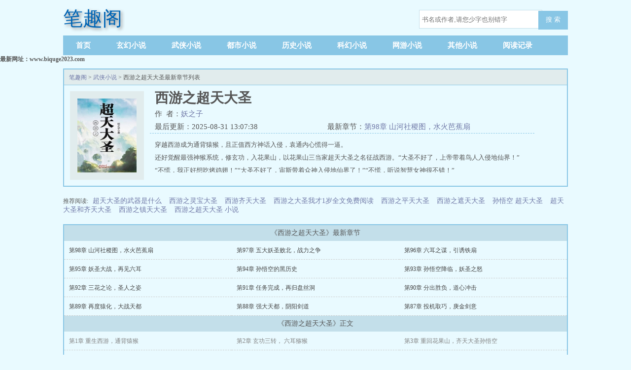

--- FILE ---
content_type: text/html; charset=utf-8
request_url: https://www.biquge2023.com/book/9161/
body_size: 4095
content:
<!DOCTYPE html>
<html lang="zh" xmlns="http://www.w3.org/1999/xhtml">
<head>
<meta http-equiv="Content-Type" content="text/html; charset=UTF-8"/>
<title>西游之超天大圣最新章节列表_西游之超天大圣最新章节目录_笔趣阁</title>
<meta name="keywords" content="西游之超天大圣,西游之超天大圣最新章节">
<meta name="description" content="西游之超天大圣最新章节由网友提供，西游之超天大圣小说情节跌宕起伏、扣人心弦，是一本情节与文笔俱佳的武侠小说小说，笔趣阁免费提供妖之子最新清爽干净的文字章节在线阅读.">
<meta property="og:type" content="novel">
<meta property="og:title" content="西游之超天大圣">
<meta property="og:description" content=" 穿越西游成为通背猿猴，且正值西方神话入侵，袁通内心慌得一逼。 还好觉醒最强神猴系统，修玄功，入花果山，以花果山三当家超天大圣之名征战西游。 “大圣不好了，上帝带着鸟人入侵地仙界！” “不慌，我正好想吃烤鸡翅！” “大圣不好了，宙斯带着众神入侵地仙界了！” “不慌，听说智慧女神很不错！” “大圣不好了，奥丁带人入侵地仙界了！” “不慌，正好研究一下雷神之锤！” “大圣不好了，因陀罗带人入侵地仙界了">
<meta property="og:image" content="https://book.wangzhancdn.com/image/9/9101/9101s.jpg">
<meta property="og:novel:category" content="武侠小说">
<meta property="og:novel:author" content="妖之子">
<meta property="og:novel:author_link" content="https://www.biquge2023.com/author/%E5%A6%96%E4%B9%8B%E5%AD%90/">
<meta property="og:novel:book_name" content="西游之超天大圣">
<meta property="og:novel:read_url" content="https://www.biquge2023.com/book/9161/">
<meta property="og:novel:url" content="https://www.biquge2023.com/book/9161/">
<meta property="og:novel:status" content="连载">
<meta property="og:novel:update_time" content="2025-08-31 13:07:38">
<meta property="og:novel:lastest_chapter_name" content="第98章 山河社稷图，水火芭蕉扇">
<meta property="og:novel:lastest_chapter_url" content="https://www.biquge2023.com/book/9161/2306011.html">
<link rel="canonical" href="https://www.biquge2023.com/book/9161/" />
<meta name="applicable-device" content="pc,mobile">
<meta http-equiv="Cache-Control" content="no-siteapp" />
<meta http-equiv="Cache-Control" content="no-transform" />
<meta name="viewport" content="width=device-width, initial-scale=1.0, shrink-to-fit=no, user-scalable=no">
<meta http-equiv="X-UA-Compatible" content="ie=edge,chrome=1">
<link rel="shortcut icon" type="image/x-icon" href="/static/qula/favicon.ico" media="screen">
<link rel="stylesheet" href="/static/qula/style.css"/>
<script src="//g.alicdn.com/code/lib/jquery/3.4.0/jquery.min.js"></script>
<script src="//g.alicdn.com/code/lib/jquery-cookie/1.4.1/jquery.cookie.min.js"></script>
<script src="//g.alicdn.com/code/lib/jquery.lazyload/1.9.1/jquery.lazyload.min.js"></script>
</head>
<body>
<div class="header">
<div class="logo"><a href="/">笔趣阁</a></div>
<div class="search dispc xs-hidden"><form class="flex" name="t_frmsearch" method="post" action="/search/"><input id="searchkey" type="text" name="searchkey" class="search_input" placeholder="书名或作者,请您少字也别错字" autocomplete="off"><button type="submit" name="Submit" class="search_btn" title="搜索"> 搜 索 </button></form></div>
</div>

<ul class="m-nav">
<li><a href="/xiaoshuo/xuanhuan_1/">玄幻小说</a></li>
<li><a href="/xiaoshuo/wuxia_1/">武侠小说</a></li>
<li><a href="/xiaoshuo/dushi_1/">都市小说</a></li>
<li><a href="/xiaoshuo/lishi_1/">历史小说</a></li>
<li><a href="/xiaoshuo/kehuan_1/">科幻小说</a></li>
<li><a href="/xiaoshuo/wangyou_1/">网游小说</a></li>
<li><a href="/xiaoshuo/qita_1/">其他小说</a></li>
<li><a href="/history.html" rel="nofollow">阅读记录</a></li>
</ul>
<ul class="nav">
<li><a href="/">首页</a></li>
<li><a href="/xiaoshuo/xuanhuan_1/">玄幻小说</a></li>
<li><a href="/xiaoshuo/wuxia_1/">武侠小说</a></li>
<li><a href="/xiaoshuo/dushi_1/">都市小说</a></li>
<li><a href="/xiaoshuo/lishi_1/">历史小说</a></li>
<li><a href="/xiaoshuo/kehuan_1/">科幻小说</a></li>
<li><a href="/xiaoshuo/wangyou_1/">网游小说</a></li>
<li><a href="/xiaoshuo/qita_1/">其他小说</a></li>
<li><a href="/history.html">阅读记录</a></li>
</ul>
<div class="m_search dispc xs-show"><form class="flex" name="t_frmsearch" method="post" action="/search/"><input id="searchkey" type="text" name="searchkey" class="search_input" placeholder="书名或作者,请您少字也别错字" autocomplete="off"><button type="submit" name="Submit" class="search_btn" title="搜索"> 搜 索 </button></form></div>
</div>
<div id="center_tip"><b>最新网址：www.biquge2023.com</b></div><div class="container">
<div class="row row-detail">
<div class="layout layout-col1">
<h2 class="layout-tit"><a href="/">笔趣阁</a> > <a href="/xiaoshuo/wuxia_1/">武侠小说</a> > 西游之超天大圣最新章节列表</h2>
<div class="detail-box">
<div class="imgbox">
<img alt="西游之超天大圣" src="https://book.wangzhancdn.com/image/9/9101/9101s.jpg"/>
</div>
<div class="info">
<div class="top">
<h1>西游之超天大圣</h1>
<div class="fix">
<p>作&nbsp;&nbsp;者：<a href="https://www.biquge2023.com/author/%E5%A6%96%E4%B9%8B%E5%AD%90/">妖之子</a></p>
<p class="xs-show">状&nbsp;&nbsp;态：连载</p>
<p class="opt">
<a href="/book/9161/2306011.html" class="xs-show btn-read">开始阅读</a>
</p>
<p>最后更新：2025-08-31 13:07:38 </p>
<p>最新章节：<a href="/book/9161/2306011.html">第98章 山河社稷图，水火芭蕉扇</a></p>
</div>
</div>
<div class="desc xs-hidden" ><p> 穿越西游成为通背猿猴，且正值西方神话入侵，袁通内心慌得一逼。</p><p> 还好觉醒最强神猴系统，修玄功，入花果山，以花果山三当家超天大圣之名征战西游。</p><p> “大圣不好了，上帝带着鸟人入侵地仙界！”</p><p> “不慌，我正好想吃烤鸡翅！”</p><p> “大圣不好了，宙斯带着众神入侵地仙界了！”</p><p> “不慌，听说智慧女神很不错！”</p><p> “大圣不好了，奥丁带人入侵地仙界了！”</p><p> “不慌，正好研究一下雷神之锤！”</p><p> “大圣不好了，因陀罗带人入侵地仙界了！”</p><p> “什么？那群丑比还敢入侵，待我灭了他！”</p></div>
</div>
<div class="m-desc xs-show">
<strong>简介:</strong>
<p> 穿越西游成为通背猿猴，且正值西方神话入侵，袁通内心慌得一逼。</p><p> 还好觉醒最强神猴系统，修玄功，入花果山，以花果山三当家超天大圣之名征战西游。</p><p> “大圣不好了，上帝带着鸟人入侵地仙界！”</p><p> “不慌，我正好想吃烤鸡翅！”</p><p> “大圣不好了，宙斯带着众神入侵地仙界了！”</p><p> “不慌，听说智慧女神很不错！”</p><p> “大圣不好了，奥丁带人入侵地仙界了！”</p><p> “不慌，正好研究一下雷神之锤！”</p><p> “大圣不好了，因陀罗带人入侵地仙界了！”</p><p> “什么？那群丑比还敢入侵，待我灭了他！”</p></div>
</div>
</div>
</div>
<div class="row xs-hidden tuijian-div">推荐阅读:
<a href="https://www.biquge2023.com/books/63793/" title="超天大圣的武器是什么">超天大圣的武器是什么</a>
<a href="https://www.biquge2023.com/books/6687192/" title="西游之灵宝大圣">西游之灵宝大圣</a>
<a href="https://www.biquge2023.com/books/7180653/" title="西游齐天大圣">西游齐天大圣</a>
<a href="https://www.biquge2023.com/books/623666/" title="西游之大圣我才1岁全文免费阅读">西游之大圣我才1岁全文免费阅读</a>
<a href="https://www.biquge2023.com/books/145081/" title="西游之平天大圣">西游之平天大圣</a>
<a href="https://www.biquge2023.com/books/284358/" title="西游之遮天大圣">西游之遮天大圣</a>
<a href="https://www.biquge2023.com/books/208969/" title="孙悟空 超天大圣">孙悟空 超天大圣</a>
<a href="https://www.biquge2023.com/books/163391/" title="超天大圣和齐天大圣">超天大圣和齐天大圣</a>
<a href="https://www.biquge2023.com/books/63795/" title="西游之镇天大圣">西游之镇天大圣</a>
<a href="https://www.biquge2023.com/books/63788/" title="西游之超天大圣 小说">西游之超天大圣 小说</a>
</div>
<div class="row row-section">
<div class="layout layout-col1">
<h2 class="layout-tit">《西游之超天大圣》最新章节</h2>
<div class="section-box">
<ul class="section-list fix">
<li><a href="/book/9161/2306011.html">第98章 山河社稷图，水火芭蕉扇</a></li>
<li><a href="/book/9161/2306007.html">第97章 五大妖圣败北，战力之争</a></li>
<li><a href="/book/9161/2306002.html">第96章 六耳之谋，引诱铁扇</a></li>
<li><a href="/book/9161/2305997.html">第95章 妖圣大战，再见六耳</a></li>
<li><a href="/book/9161/2305992.html">第94章 孙悟空的黑历史</a></li>
<li><a href="/book/9161/2305988.html">第93章 孙悟空降临，妖圣之怒</a></li>
<li><a href="/book/9161/2305982.html">第92章 三花之论，圣人之姿</a></li>
<li><a href="/book/9161/2305977.html">第91章 任务完成，再归盘丝洞</a></li>
<li><a href="/book/9161/2305972.html">第90章 分出胜负，道心冲击</a></li>
<li><a href="/book/9161/2305967.html">第89章 再度猿化，大战天都</a></li>
<li><a href="/book/9161/2305962.html">第88章 强大天都，阴阳剑道</a></li>
<li><a href="/book/9161/2305958.html">第87章 投机取巧，庚金剑意</a></li>
</ul>
</div>
<h2 class="layout-tit">《西游之超天大圣》正文</h2>
<div class="section-box">
<ul class="section-list fix">
<li><a style="color:Gray;" href="/book/9161/2305550.html">第1章 重生西游，通背猿猴</a></li>
<li><a style="color:Gray;" href="/book/9161/2305555.html">第2章 玄功三转， 六耳猕猴</a></li>
<li><a style="color:Gray;" href="/book/9161/2305559.html">第3章 重回花果山，齐天大圣孙悟空</a></li>
<li><a style="color:Gray;" href="/book/9161/2305563.html">第4章 万妖蟠桃，花果山三当家</a></li>
<li><a style="color:Gray;" href="/book/9161/2305568.html">第5章 七十二变，筋斗云</a></li>
<li><a style="color:Gray;" href="/book/9161/2305571.html">第6章 孙悟空的算计</a></li>
<li><a style="color:Gray;" href="/book/9161/2305575.html">第7章 暗妖套装，九转金丹</a></li>
<li><a style="color:Gray;" href="/book/9161/2305579.html">第8章 南蟾部州，仙雷池</a></li>
<li><a style="color:Gray;" href="/book/9161/2305585.html">第9章 天机道人，七支蜘蛛精</a></li>
<li><a style="color:Gray;" href="/book/9161/2305589.html">第10章 大战多目怪与蜘蛛精</a></li>
<li><a style="color:Gray;" href="/book/9161/2305597.html">第11章 吾乃灵猴大将军</a></li>
<li><a style="color:Gray;" href="/book/9161/2305601.html">第12章 盘丝大仙？五大妖王</a></li>
<li><a style="color:Gray;" href="/book/9161/2305606.html">第13章 玄功四转，火灾降临</a></li>
<li><a style="color:Gray;" href="/book/9161/2305611.html">第14章 巧渡三灾，金仙中期</a></li>
<li><a style="color:Gray;" href="/book/9161/2305616.html">第15章 盘丝大仙：紫霞</a></li>
<li><a style="color:Gray;" href="/book/9161/2305618.html">第16章 袁通归来，宴会邀请</a></li>
<li><a style="color:Gray;" href="/book/9161/2305623.html">第17章 白虎岭：黑豹将军</a></li>
<li><a style="color:Gray;" href="/book/9161/2305628.html">第18章 收服黑豹，众妖归心</a></li>
<li><a style="color:Gray;" href="/book/9161/2305632.html">第19章 初入白虎岭</a></li>
<li><a style="color:Gray;" href="/book/9161/2305638.html">第20章 覆海护卫：黑蛟</a></li>
</ul>
</div>
<div class="listpage">
<span class="left">
<a class="unclick">上一页</a>
</span>
<span class="middle">
<select name="pageselect" onchange="self.location.href=options[selectedIndex].value">
<option value="https://www.biquge2023.com/book/9161/" selected="selected">第1章 - 20章</option>
<option value="https://www.biquge2023.com/book/9161/index_2.html">第21章 - 40章</option>
<option value="https://www.biquge2023.com/book/9161/index_3.html">第41章 - 60章</option>
<option value="https://www.biquge2023.com/book/9161/index_4.html">第61章 - 80章</option>
<option value="https://www.biquge2023.com/book/9161/index_5.html">第81章 - 100章</option>
</select>
</span>
<span class="right">
<a href="https://www.biquge2023.com/book/9161/index_2.html" class="onclick">下一页</a>
</span>
</div>
</div>
</div>
<div class="row xs-hidden tuijian-div">新书推荐:
<a href="/book/77846/" title="迷雾之仙">迷雾之仙</a>
<a href="/book/77843/" title="重生都市仙尊">重生都市仙尊</a>
<a href="/book/77878/" title="石破天穿越令狐冲">石破天穿越令狐冲</a>
<a href="/book/77865/" title="神话之后">神话之后</a>
<a href="/book/77863/" title="苟成圣人，仙官召我养马">苟成圣人，仙官召我养马</a>
<a href="/book/77887/" title="武圣！">武圣！</a>
<a href="/book/77842/" title="洪荒：开局成就人族大帝">洪荒：开局成就人族大帝</a>
<a href="/book/77845/" title="重生西游之齐天大圣">重生西游之齐天大圣</a>
<a href="/book/77882/" title="我是仙">我是仙</a>
<a href="/book/77844/" title="奶爸至尊">奶爸至尊</a>
</div>
</div>
<div class="footer" id="footer">
<div class="pc-footer">
<p>《西游之超天大圣》情节跌宕起伏、扣人心弦，是一本情节与文笔俱佳的修真小说,笔趣阁转载收集西游之超天大圣最新章节。</p>
<p>本站所有小说为转载作品，所有章节均由网友上传，转载至本站只是为了宣传本书让更多读者欣赏。</p>
</div>
<div class="m-footer">
<a href="/">首页</a>
<a href="/history.html" rel="nofollow">阅读记录</a>
<a href="#">顶部↑</a>
</div>
</div>
<script defer src="https://static.cloudflareinsights.com/beacon.min.js/vcd15cbe7772f49c399c6a5babf22c1241717689176015" integrity="sha512-ZpsOmlRQV6y907TI0dKBHq9Md29nnaEIPlkf84rnaERnq6zvWvPUqr2ft8M1aS28oN72PdrCzSjY4U6VaAw1EQ==" data-cf-beacon='{"version":"2024.11.0","token":"40e3d28b07c849f7acb4e102abc8a9e9","r":1,"server_timing":{"name":{"cfCacheStatus":true,"cfEdge":true,"cfExtPri":true,"cfL4":true,"cfOrigin":true,"cfSpeedBrain":true},"location_startswith":null}}' crossorigin="anonymous"></script>
</body>
</html>
</body>
<script>
(function(){
    var bp = document.createElement('script');
    var curProtocol = window.location.protocol.split(':')[0];
    if (curProtocol === 'https') {
        bp.src = 'https://zz.bdstatic.com/linksubmit/push.js';        
    }
    else {
        bp.src = 'http://push.zhanzhang.baidu.com/push.js';
    }
    var s = document.getElementsByTagName("script")[0];
    s.parentNode.insertBefore(bp, s);
})();
</script>
</html>

--- FILE ---
content_type: text/css
request_url: https://www.biquge2023.com/static/qula/style.css
body_size: 6059
content:
@charset "utf-8";

* {
  margin: 0;
  padding: 0;
  -webkit-box-sizing: border-box;
  -moz-box-sizing: border-box;
  box-sizing: border-box
}

:after,
:before {
  -webkit-box-sizing: border-box;
  -moz-box-sizing: border-box;
  box-sizing: border-box
}
.row .layout .info-header-div{
    height: 40px;
    line-height: 40px;
    font-size: 16px;
}
.tuijian-div a{
    margin: 6px;
    font-size: 14px;
}

.container {
  position: relative;
  margin-right: auto;
  margin-left: auto;
}

.row {
  position: relative;
  margin: 10px auto 20px;
  padding: 0;
}

.container:before,
.container:after,
.row:before,
.row:after,
.clearfix:before,
.clearfix:after {
  display: table;
  content: " ";
  clear: both;
}

.fix {
  zoom: 1
}

.fix:after,
.fix:before {
  display: block;
  content: "clear";
  height: 0;
  clear: both;
  overflow: hidden;
  visibility: hidden
}

.none {
  display: none;
}

ul,
ol {
  list-style: none;
}

/* text */
h1 {
  font-size: 36px;
}

h2 {
  font-size: 32px;
}

h3 {
  font-size: 24px;
}

h4 {
  font-size: 18px;
}

h5 {
  font-size: 16px;
}

h6 {
  font-size: 14px;
}

h1,
h2,
h3,
h4,
h5,
h6 {
  font-weight: 400;
}

a,
button {
  color: #6F78A7;
  text-decoration: none;
  outline: none;
  -webkit-tap-highlight-color: rgba(0, 0, 0, 0);
}

button {
  border: 0;
}

button:hover,
input.btn {
  cursor: pointer;
}

a:focus,
a:hover,
a:active {
  text-decoration: none;
}

.input-text {
  padding: 0 5px;
}

img {
  display: block;
  max-width: 100%;
}

body {
  background-color: #E9FAFF;
  color: #555;
  font-size: 12px;
  margin: 0 auto;
}

.topbar-sethome,
.topbar-addfavorite,
.topbar-login .btn-submit,
.detail-box .imgbox .flag {
  background: url('../images/all.gif') no-repeat scroll 0 0 transparent;
}

.topbar {
  background-color: #E1ECED;
  border-bottom: 1px solid #A6D3E8;
  color: gray;
  height: 29px;
  min-width: 950px;
  width: 100%;
  font-size: 12px;
}

.topbar-con {
  line-height: 28px;
  text-indent: 16px;
  vertical-align: middle;
  width: 1024px;
  margin: 0 auto;
}

.topbar-sethome {
  background-position: 0 8px;
  float: left;
  margin-right: 20px;
}

.topbar a {
  color: gray;
}

.topbar-addfavorite {
  background-position: 0 -12px;
  float: left;
}

.topbar-right {
  float: right;
  font-size: 13px;
}

.topbar-login .input-text {
  border: 1px solid #A6D3E8;
  height: 20px;
  width: 90px;
  margin: 4px 0;
  vertical-align: top;
  outline: 0 none;
  margin-right: 15px;
}

.topbar-login .btn-submit {
  background-position: 0 -96px;
  border: medium none;
  color: #2A4E8A;
  font-size: 12px;
  height: 21px;
  line-height: 21px;
  text-align: center;
  width: 51px;
  vertical-align: top;
  margin-top: 3px;
  margin-right: 30px;
}

.header {
  height: 62px;
  width: 1024px;
  margin: auto;
  position: relative;
}

.header .logo a {
	font-family: 楷体_GB2312, STKaiti;
    display: block;
    float: left;
    height: 60px;
    width: 250px;
    line-height: 75px;
    color: #0065b5;
    font-size: 40px;
    text-shadow: #8c8989 3px 3px 6px;
}

.header .m-user {
  display: none;
  float: right;
}

.header .btn {
  color: #fff;
  padding: 6px 10px;
  margin-left: 10px;
  border-radius: 3px;
  background-color: #007BB1;
}

.search-form {
  float: left;
  width: 450px;
  margin: 20px auto auto 30px;
}

.search-form .input-key {
  border: 1px solid #A6D3E8;
  font: 14px/32px arial;
  height: 32px;
  margin-right: 5px;
  width: 320px;
}

.search-form .btn-tosearch {
  background: #DDD;
  cursor: pointer;
  font-size: 14px;
  height: 32px;
  width: 95px;
  border: 0 none;
}

.nav {
  background: #88C6E5;
  height: 40px;
  overflow: hidden;
  width: 1024px;
  margin: 10px auto auto;
  overflow: hidden;
}

.nav li {
  float: left;
  line-height: 40px;
}

.nav li a {
  color: #FFF;
  font-size: 15px;
  font-weight: 700;
  padding: 0 26px;
}

.m-nav {
  display: none;
  height: 40px;
  background: #4baacd;
  line-height: 40px;
  text-align: center;
  border-bottom: 1px #4399b8 solid;
  font-size: 14px;
  padding: 0 10px;
  border-top: 1px #5db3d2 solid;
  position: relative;
}

.m-nav li {
  flex: 1 1 auto;
}

.m-nav li a {
  color: #fff;
}

.m-nav .type-list {
  width: 100%;
  position: absolute;
  z-index: 10;
  background: #4caacd;
  top: 40px;
  left: 0;
  max-height: 0px;
  overflow: hidden;
  text-align: left;
  transition: max-height .3s ease;
}

.m-nav .type-list a {
  display: block;
  padding-left: 22px;
  border-bottom: 1px dashed #7db0c3;
}

.m-nav .type-list-active {
  max-height: 288px;
}

.container {
  width: 1024px;
}

.layout,
.layout2 {
  background: #FEF9EF;
  border: 3px solid #C3DFEA;
  float: left;
  overflow: hidden;
  width: 100%;
  padding: 0 0 0px;
}

.layout2 {
  border: 3px solid #88C6E5;
  background: #E1ECED;
}

.row .layout-col1 {
  width: 29%;
  float: right;
}

.row .layout-col2 {
  width: 70%;
}

.row .layout-col3 {
  width: 100%;
}

.layout-col2 .item {
    width: 50%;
    padding: 5px 0 5px 10px;
    float: left;
}

.layout-col2 .item .image {
  width: 124px;
  max-height: 154px;
  overflow: hidden;
  float: left;
}

.layout-col2 .item .image img {
  background-color: #FFF;
  border: 1px solid #DDD;
  padding: 1px;
  width: 124px;
  height: 154px;
}

.layout-col2 .item dl {
  float: right;
  width: 200px;
  padding: 0 10px;
}

.layout-col2 .item dl dt {
  border-bottom: 1px dotted #A6D3E8;
  font-size: 14px;
  font-weight: 700;
  height: 26px;
  line-height: 26px;
  overflow: hidden;
}

.layout-col2 .item dl dt span {
  color: #B3B3B3;
  float: right;
  font-weight: 400;
}

.layout-col2 .item dl dd {
  line-height: 20px;
  overflow: hidden;
  text-indent: 2em;
  padding: 7px 0 0;
}

.layout-col3 .item {
  width: 33.33%;
  padding: 10px 0 10px 10px;
  float: left;
}
.layout-col3 .item:nth-child(n + 4) {
    padding-top: 0;
}

.layout-col3 .item .image {
  width: 114px;
}

.layout-tit {
  background-color: #E1ECED;
  border-bottom: 1px solid #DDD;
  font-size: 14px;
  font-weight: 700;
  height: 32px;
  line-height: 32px;
  overflow: hidden;
  margin: 0;
  padding: 0 10px;
}

.layout2 .layout-tit {
  margin: 0px;
  overflow: hidden;
  padding: 0px 0px 0px 10px;
  background-color: #A6D3E8;
  height: 32px;
  line-height: 32px;
  font-size: 14px;
  font-weight: bold;
  border-bottom: solid 1px #DDDDDD;
}

.txt-list {
  padding: 4px 10px;
}

.txt-list li {
  border-bottom: 1px solid #DDDDDD;
  height: 32px;
  line-height: 32px;
  overflow: hidden;
}

.txt-list li span {
  float: left;
}

.txt-list li a {
  color: #6F78A7;
}


.txt-list .s1 {
  width: 60px;
}

.txt-list .s5 {
  float: right;
}

.txt-list-row5 .s1 {
  width: 75px;
}

.txt-list-row5 .s2 {
  width: 165px;
}

.txt-list-row5 .s3 {
  width: 280px;
  overflow: hidden;
  text-overflow: ellipsis;
  white-space: nowrap;
}

.txt-list-row5 .s4 {
  color: #B3B3B3;
  width: 90px;
  text-align: right;
}

.txt-list-row5 .s5 {
  color: #B3B3B3;
}

.tp-box {
  width: 33.33%;
  float: left;
  border-right: dotted 1px #A6D3E8;
}

.tp-box:last-child {
  border-right: none;
}

.tp-box h2 {
  background-color: #F6F8FE;
  border-bottom: solid 1px #A6D3E8;
  font-size: 14px;
  font-weight: bold;
  padding-left: 10px;
  line-height: 26px;
  height: 26px;
  overflow: hidden;
}

.tp-box .top {
  overflow: hidden;
}

.tp-box .top .image {
  padding: 10px 0px 0px 10px;
  float: left;
}

.tp-box .top .image img {
  width: 72px;
  height: 86px;
  border: solid 1px #DDDDDD;
  padding: 1px;
  background-color: white;
}

.tp-box .top dl {
  padding: 10px 10px 0px;
  float: right;
  width: 240px;
}

.tp-box .top dl dt {
  height: 25px;
  line-height: 25px;
  overflow: hidden;
  font-weight: bold;
}

.tp-box .top dl dd {
  line-height: 20px;
  height: 60px;
  overflow: hidden;
}

.tp-box ul {
  padding: 10px 10px 0px;
  overflow: hidden;
}

.tp-box ul li {
  border-bottom: solid 1px #DDDDDD;
  color: #B3B3B3;
  height: 26px;
  line-height: 26px;
  font-size: 12px;
  overflow: hidden;
  float: left;
  width: 50%;
}

.tp-box ul li a {
  font-size: 13px;
}

.pc-footer {
  border-top: 2px solid #88C6E5;
  text-align: center;
  width: 1024px;
  margin: 0 auto;
  line-height: 24px;
  padding: 10px 0;
}

.m-footer {
  display: none;
  padding: 15px 10px;
  text-align: center;
  line-height: 33px;
  background: #68aac2;
  position: relative;
  font-size: 14px;
}

.m-footer a {
  margin: 0 5px;
  color: #c5d7df;
  text-shadow: 1px 1px #3e86a8;
  flex: 1 1 auto;
}

.xs-show {
  display: none;
}
.aznav{
display:none;
}
/* 小于1024适配 */
@media (max-width: 1024px) {
.aznav{
display:block;
}
  .xs-hidden {
    display: none;
  }

  .xs-show {
    display: initial;
  }

  .topbar,
  .nav,
  .pc-footer {
    display: none;
  }

  .m-footer {
    display: flex;
  }

  .m-nav {
    display: block;
    margin-bottom: 50px;
    height: 90px;
  }
  .m-nav li{
      float: left;
      width: 25%;
  }

  .header {
    height: 54px;
    background: #4baacd;
    line-height: 54px;
    border-bottom: 1px #4399b8 solid;
    padding: 0 10px;
  }

  .header .search {
    display: flex;
    width: 100%;
    position: absolute;
    top: 140px;
    left: 0;
    padding: 0 10px;
    margin: 0;
    z-index: 9;
  }
  .header .search .flex{
      width: 100%;
  }
  .flex #searchkey{
      width: 80%;
      margin-right: 0px;
  }
  .flex .search_btn{
      width: 18%;
      background: #4baacd;
  }

  .search-form .input-key {
    outline: 0 none;
    margin: 0;
    width: auto;
    flex: 1;
  }

  .search-form .btn-tosearch {
    color: #4caacd;
    border: 1px solid #A6D3E8;
    border-left: 0 none;
    background: #fff;
  }


  .header .m-user {
    display: block;
  }

  .header .logo a {
    width: auto;
    background: none;
    text-indent: 0;
    color: #fff;
    font-size: 28px;
    height: auto;
	line-height: 54px;
  }

  .row {
    margin: 0 auto;
  }

  .header,
  .nav,
  .container {
    width: 100%;
  }

  .container {
    margin: 5px auto;
  }

  .layout-col2 .item {
    width: 100%;
    display: flex;
	padding: 0 0 10px 10px;
  }

  .layout-col2 .item .image {
    width: 90px;
    max-height: none;
  }

  .layout-col2 .item .image img {
    height: 118px;
  }

  .layout-col2 .item dl {
    flex: 1 1 auto;
  }

  .tp-box {
    width: 100%;
    float: none;
    border-right: 0 none;
  }

  .tp-box .top {
    display: flex;
  }

  .tp-box .top dl {
    flex: 1 1 auto;
  }

  .tp-box h2 {
    border-top: solid 1px #A6D3E8;
    margin-top: 10px;
  }

  .layout .tp-box:first-child h2 {
    border-top: 0 none;
    margin-top: 0;
  }

  .layout,
  .layout2 {
    float: none;
    border: 0 none !important;
    background: none;
  }

  .row .layout-col1,
  .row .layout-col2 {
    width: 100% !important;
    margin: 0 auto;
  }

  .row .layout-col1 {
    margin-top: 0px;
  }

  .row-rank .layout-col1 {
    margin-top: 0px;
  }

  .txt-list-row5 .s1 {
    width: 20%;
  }

  .txt-list-row5 .s2,
  .txt-list-row5 .s3 {
    width: 40%;
  }

  .txt-list li:last-child {
    border-bottom: 0 none;
  }
}

/* 登陆 */
.grid {
  width: 90%;
  max-width: 580px;
  margin: 50px auto;
  border: 2px solid #C3DFEA;
  border-collapse: collapse;
  padding: 3px;
  font-size: 14px;
}

.grid caption {
  background-color: #E1ECED;
  border: solid 2px #C3DFEA;
  border-bottom: 0px;
  font-size: 14px;
  font-weight: bold;
  margin: auto;
  padding-bottom: 5px;
  padding-top: 5px;
  text-align: center;
  vertical-align: middle;
}

.grid td {
  background-color: #FFFFFF !important;
  border: 1px solid #C3DFEA;
  padding: 8px 10px;
  position: relative;
}

.grid .td-width {
  width: 22%;
}

.grid input,
.grid .select {
  border: 1px solid #A6D3E8;
  font: 14px/32px arial;
  height: 32px;
  margin-right: 5px;
  padding: 0 10px;
  /* -webkit-appearance: none; */
  border-radius: 4px;
  background: #fff;
}

.grid .text,
.grid .select {
  width: 80%;
}


.grid input:focus,
.grid .select:focus {
  border-color: #66afe9;
  outline: 0;
  -webkit-box-shadow: inset 0 1px 1px rgba(0, 0, 0, .075), 0 0 8px rgba(102, 175, 233, .6);
  box-shadow: inset 0 1px 1px rgba(0, 0, 0, .075), 0 0 8px rgba(102, 175, 233, .6);
}

.red {
  color: #f00;
}


/* 小于980适配 */
@media (max-width: 1024px) {
  .grid {
    margin: 0 10px;
    max-width: 100%;
    width: calc(100% - (20px));
  }

  .grid .td-width {
    width: 32%;
  }

  .grid .text,
  .grid .select {
    width: 100%;
  }

  .grid .must {
    position: absolute;
    top: 15px;
    left: 3px;
  }

}

/* 排行榜 */
.row-rank .layout-col1,
.row-detail .layout-col1,
.row-section .layout-col1 {
  width: 253px;
  margin-right: 4px;
  margin-bottom: 10px;
  float: left;
  padding-bottom: 0;
  border: 2px solid #88C6E5;
}

.row-rank .mr0 {
  margin-right: 0;
}

.row-rank .layout-tit,
.row-detail .layout-tit {
  border-bottom: 1px solid #88C6E5;
}

.tab-hd {
  float: right;
}

.tab-hd li {
  font-weight: normal;
  cursor: pointer;
  float: left;
  height: 31px;
  line-height: 31px;
  overflow: hidden;
  color: #999;
  padding: 0 8px;
}

.tab-hd .active {
  color: #333;
  border-bottom: 2px solid #88C6E5;
}

.row-rank .txt-list li {
  border-bottom: 0 none;
}

.row-rank .txt-list .s1 {
  max-width: 26px;
  font-style: italic;
  color: #999;
  font-family: "Verdana";
}

.row-rank .txt-list .s2 {
  width: 142px;
  overflow: hidden;
  text-overflow: ellipsis;
  white-space: nowrap;
}

.row-rank .txt-list .s5 {
  width: 36px;
  font-family: "Verdana";
  color: #999;
  text-align: right;
}

/* 小于980适配 */
@media (max-width: 1024px) {
  .row-rank .txt-list .s1 {
    width: 10%;
  }

  .row-rank .txt-list .s2 {
    width: 75%;
  }

  .row-rank .txt-list .s5 {
    width: 15%;
  }
}

/* 历史记录 */
.history-table {
  width: 100%;
  margin: 20px auto;
  border: 3px solid #A6D3E8;
  background: #FEF9EF;
  text-align: left;
  border-spacing: 0;
}

.history-table caption {
  margin: 0px;
  text-align: left;
  background-color: #A6D3E8;
  font-size: 14px;
  font-weight: bold;
  height: 30px;
  line-height: 30px;
  overflow: hidden;
  padding: 0 0 0 10px;
}

.history-table th {
  font-size: 14px;
}

.history-table th,
.history-table td {
  padding: 10px;
  border-bottom: solid 1px #DDDDDD;
}

@media (max-width: 1024px) {

  .history-box {
    padding: 10px;
  }

  .history-table {
    margin: 0 auto;
    border-width: 1px;
  }

  .history-table th,
  .history-table td {
    padding: 8px;
  }
}

/* 详情页 */
.row-detail {
  margin-bottom: 0;
}

.row-detail .layout-col1,
.row-section .layout-col1 {
  width: 100%;
  float: none;
  background: none;
}

.row-detail .layout-tit {
  font-size: 12px;
  font-weight: normal;
}


.detail-box .imgbox {
  background-color: #E1ECED;
  float: left;
  width: 150px;
  margin: 12px;
  padding: 12px;
  position: relative;
}

.detail-box .imgbox img {
  height: 150px;
  width: 120px;
  margin: 3px;
}

.detail-box .imgbox .flag {
  top: 8px;
  right: 8px;
  width: 88px;
  height: 88px;
  position: absolute;
  z-index: 999;
  background-position: 0 -294px;
}

.detail-box .imgbox .flag-over {
  background-position: 0 -206px;
}

.detail-box .info {
  float: left;
  width: 780px;
  font-size: 15px;
  overflow: hidden;
}

.detail-box .info .top {
  padding: 0px 10px;
}

.detail-box h1 {
  font-family: '黑体';
  font-size: 28px;
  font-weight: 700;
  overflow: hidden;
  margin: auto;
  margin-top: 7px;
}

.detail-box .info p {
  height: 26px;
  line-height: 26px;
  width: 350px;
  margin: auto;
  float: left;
  overflow: hidden;
}

.detail-box .desc {
  overflow: hidden;
  line-height: 150%;
  border-top: 1px dashed #88C6E5;
  padding: 10px;
  font-size: 13px;
  height: 80px;
  line-height: 20px;
}
.detail-box .info .desc p{
    width: auto;
}
.row-section .layout-tit {
  text-align: center;
  font-weight: normal;
  border-bottom-color: #C3DFEA;
  background: #C3DFEA;
}
.section-list h3 {
    display: block;
    padding: 10px;
    font-size: 16px;
    font-weight: bold;
}
.section-list ul {
    overflow: hidden;
}
.section-list li {
  width: 33.33%;
  padding-left: 10px;
  height: 38px;
  line-height: 38px;
  border-bottom: 1px dashed #CCC;
  overflow: hidden;
  text-overflow: ellipsis;
  white-space: nowrap;
  float: left;
}

.section-list li a {
  color: #444;
}

.section-list li a:hover {
  text-decoration: underline;
}

@media (max-width: 1024px) {

  .row-detail .layout-col1,
  .row-section .layout-col1 {
    margin-top: 0px;
    margin-bottom: 0;
    border: 0 none;
  }

  .detail-box {
    padding: 10px;
    position: relative;
  }

  .detail-box h1 {
    display: none;
    font-size: 14px;
    text-align: center;
  }

  .detail-box .imgbox {
    width: 100px;
    height: auto;
    margin: 0px auto 0;
    padding: 0;
    border: 1px solid #b4dae8;
  }

  .detail-box .imgbox img {
    width: 100%;
    height: 130px;
    margin: 0;
  }

  .detail-box .opt {
    position: absolute;
    top: 155px;
    left: 0;
    padding: 0 7px;
    display: flex;
    overflow: visible !important;
  }

  .detail-box .opt a {
    display: inline-block;
    flex: 1;
    margin: 0 3px;
    text-align: center;
    background-size: 20px;
    background: #f0962a;
    color: #fff;
    text-align: center;
    font-size: 16px;
    line-height: 26px;
    border-radius: 5px;
    box-shadow: 0 2px 1px #d88726 inset;
  }

  .detail-box .opt .btn-addbs {
    background: #f0962a;
    box-shadow: 0 2px 1px #d88726 inset;
  }
	.detail-box .opt .btn-read,
  .detail-box .opt .btn-txt{
    background: #eb2650;
    box-shadow: 0 2px 1px #d32248 inset;
  }
  .detail-box .opt .btn-tobtm {
    background: #658fbd;
    box-shadow: 0 2px 1px #5b80aa inset;
  }

  .detail-box .opt .btn-and {
    background: #97C03D;
    box-shadow: 0 2px 1px #97C03D inset;
  }

  .detail-box .opt .btn-ios {
    background:#8c8989;
	box-shadow:0 2px 1px #8c8989 inset;
  }

  .detail-box .opt .btn-dl {
    position: absolute;
    top: -142px;
    right: 10px;
    background: #68aac2;
    box-shadow: none;
    width: 60px;
    height: 60px;
    border-radius: 50%;
    line-height: 60px;
    font-size: 13px;
  }

  .detail-box .info {
    float: none;
    width: auto;
    font-size: 14px;
  }

  .detail-box .info p {
    width: 100%;
    height: 27px;
    line-height: 27px;
  }

  .detail-box .desc {
    height: auto;
  }

  .detail-box .m-desc {
    display: block;
    margin-top: 46px;
    font-size: 13px;
    letter-spacing: 1px;
    line-height: 20px;
  }

  .section-list li {
    width: 50%;
  }
}

/* 阅读 */
.reader-fun {
  float: right;
}

.reader-fun .select {
  width: 60px;
  outline: 0 none;
  vertical-align: middle;
  margin: -3px 4px 0 0;
}

.reader-main {
  position: relative;
}

.reader-main .title {
  padding: 20px 20px 10px;
  font: 25px/35px '黑体';
  text-align: center;
}

.reader-main .section-opt {
  text-align: center;
  font-size: 14px;
  padding: 15px 0;
  border-bottom: 1px dashed #88C6E5;
}

.reader-main .m-bottom-opt {
  border-top: 1px dashed #88C6E5;
  border-bottom: 0 none;
  margin-top: 10px;
}

.reader-main .section-opt a {
  margin: 0 10px;
  color: #085308;
}

.reader-main .content {
  font-size: 24px;
  line-height: 200%;
  padding-top: 15px;
  width: 85%;
  margin: auto;
  text-align: justify;
}
.reader-main .content p{
    text-indent: 2rem;
    margin: 1.6rem 0;
  }

.m-setting {
  display: none;
  padding: 10px;
  font-size: 12px;
  overflow: hidden;
  background-color: #ececec;
  border-bottom: 1px solid #ddd;
}

.m-setting .font-box span {
  border: 1px solid #0065B5;
  float: left;
  padding: 2px 5px;
  margin-left: 5px;
  border-radius: 3px;
  color: #0065B5
}

.m-setting .btn-setbg {
  float: right;
  border: 1px solid #0065B5;
  padding: 2px 5px;
  margin-left: 8px;
  border-radius: 5px;
  color: #0065B5
}

.m-setting .btn-setbg.active,
.m-setting .font-box .active {
  background: #a7a7a7;
}

#reader-m-fix .search-form {
  display: none;
}

#reader-m-fix .m-nav {
  margin-bottom: 0;
}
.fl, .row .fl {
  float: left;
}
.fr, .row .fr {
  float: right;
}
.btn-addbs {
  display: block;
  text-align: center;
  font-size: 18px;
  line-height: 35px;
  margin: 20px auto;
  color: #f00;
}
.posterror {
    text-align: center;
    font-size: 16px !important;
    line-height: 24px;
    margin-bottom: 20px;
}

@media (max-width: 1024px) {

    .m-setting {
    display: block;
  }

  .reader-main .title {
    padding: 50px 10px 10px;
    font: bold 20px/26px '黑体';
  }

  .reader-main .section-opt {
      background:#f4f0e9 ;
    position: absolute;
    top: -11px;
    left: 0;
    width: 100%;
    border: 0 none;
    padding: 0;
  }

  .reader-main .section-opt a {
    float: left;
    width: 33%;
    margin: 0;
    padding: 8px;
    background-color: #f4f0e9;
    color: green;
    border: 1px solid #ece6da;
  }

  .reader-main .content {
    width: 100%;
    padding: 10px;
    font-size: 20px;
  }


  .row-reader .layout-col1 {
    border: 0 none;
    overflow: visible;
  }

  .reader-main .m-bottom-opt {
    display: block;
    position: relative;
    margin-top: 30px;
  }
}

/* 夜间模式 */
.nightmode {
  background: #32373b;
}

.nightmode .reader-main {
  color: #999;
}

.nightmode .section-opt a {
  background-color: #3e4245;
  color: #ccc;
  border: 1px solid #313538;
}

/* 护眼模式 */

.huyanmode {
  background: #dcecd2;
}

.huyanmode .reader-main {
  color: #3b3b3b;
}

.huyanmode .section-opt a {
  background-color: #cce2bf;
  color: green;
  border: 1px solid #bbd6aa;
}

/* 分页 */
.pagination {
  width: auto;
  overflow: hidden;
  font-size: 13px;
  margin: 20px 0;
}

.pagination-mga {
  display: table;
  margin: 23px auto 10px;
}

.pagination li {
  width: auto;
  border: 1px solid #ddd;
  border-left: none;
  background: #fdf9ef;
  float: left;
}

.pagination li:first-child {
  border-left: 1px solid #ddd;
  border-radius: 3px 0 0 3px;
  cursor: default;
}

.pagination li:last-child {
  border-radius: 0 3px 3px 0;
}

.pagination a,
.pagination .hd {
  display: block;
  padding: 6px 12px;
}

.pagination .active a,
.pagination a:hover {
  color: #fff;
  border-color: #A6D3E8;
  background: #A6D3E8;
}

.listpage{margin:10px;height:36px;line-height:36px;overflow:hidden}
.listpage span{height:36px;line-height:36px;text-align:center}
.listpage .left{float:left;width:25%}
.listpage .left a,.listpage .right a{display:inline-block;height:36px;width:90%}
.listpage .left a{float:left}
.listpage .right a{float:right}
.listpage .right{float:right;width:25%}
.listpage .middle{width:49%;border:1px solid #dfdfdf;height:34px;display:block;float:left;border-radius:5px}
.listpage .middle em{display:inline-block;width:80%;text-align:center;color:#999;font-style:normal;float:left;line-height:36px;height:30px}
.listpage .middle a{display:inline-block;float:left;width:19%;height:36px;line-height:36px;vertical-align:middle}
.listpage .middle select{border:none;color:#999;display:inline-block;float:left;font-style:normal;height:34px;line-height:34px;text-align:center;width:100%}
.listpage .onclick{background:#4baacd;color:#FFF}
.listpage .unclick{background:#ccc;color:#FFF}
.listpage .before{background:#cecece;color:#FFF}

.pages{
    width: 100%;
    padding: 10px 0;
    text-align: center;
}
.pages .pagelink a,.pages .pagelink strong{
    display: inline-block;
    margin: 2px;
    min-width: 35px;
    text-align: center;
    border: 1px solid #e6e6e6;
    height: 35px;
    line-height: 35px;
}
.pages .pagelink strong,.pages .pagelink a:hover{
    background: #bf2c24;
    color: #fff;
}

.search{
    margin-top: 20px;
    float: right;
}
#searchkey{
    height: 38px;
    width: 250px;
    margin-right: -8px;
    border: 1px solid #C3DFEA;
    text-indent: 5px;
}
.search_btn{
    height: 38px;
    width: 60px;
    background: #88C6E5;
    border: none;
    color: #fff;
    border-bottom: 2px solid  #88C6E5;
}